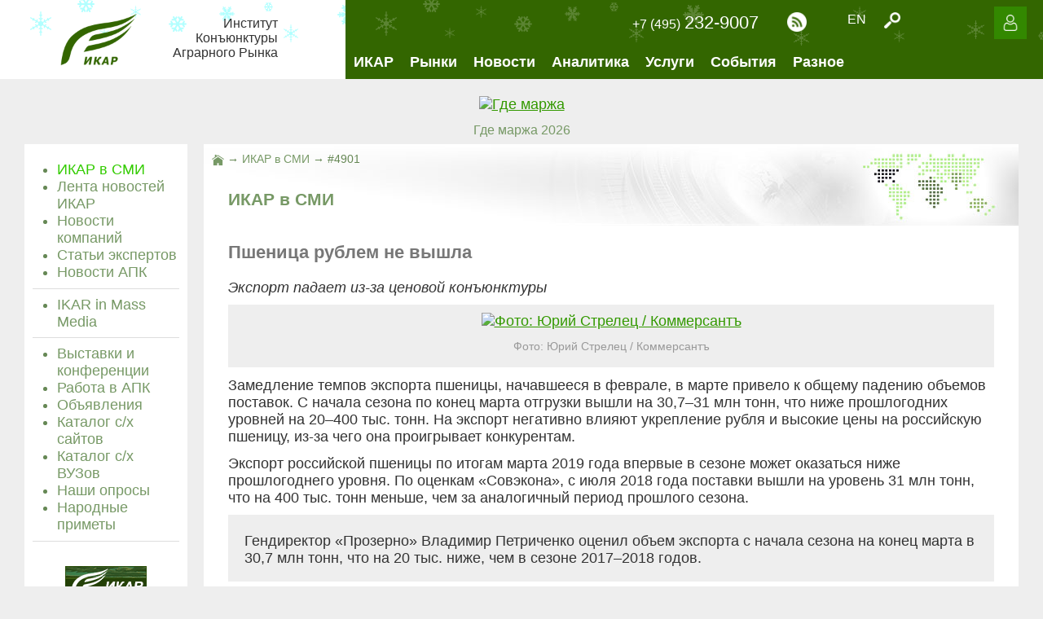

--- FILE ---
content_type: text/html; charset=utf-8
request_url: http://ikar.ru/1/press/4901/
body_size: 12952
content:

<!DOCTYPE HTML PUBLIC "-//W3C//DTD XHTML 1.0 Transitional//EN">

<HTML>
<HEAD>
<TITLE>Пшеница рублем не вышла - ИКАР в СМИ | IKAR.ru</TITLE>
<META HTTP-EQUIV="Content-type" CONTENT="text/php; charset=utf-8">
<META NAME="Description" CONTENT="Пшеница рублем не вышла - ИКАР в СМИ | ИКАР. Цены, обзоры, прогнозы, исследования рынков: зерна, муки, крупы, сахара, подсолнечника, мяса, птицы, молока, картофеля, земли">
<META NAME="Keywords" CONTENT="Аграрный рынок зерно пшеница ячмень рожь кукуруза рис гречиха горох просо сорго свёкла сахар рафинад патока меласса дрожжи жом крахмал подсолнечник соя рапс лён рыжик картофель мясо птица сырое молоко масло сельское хозяйство пищевая промышленность продовольствие где маржа">
<meta name="viewport" content="width=device-width">

<meta property="og:locale" content="ru_RU">
<meta property="og:title" content="Пшеница рублем не вышла">
<meta property="og:site_name" content="Институт Конъюнктуры Аграрного Рынка">
<meta property="og:type" content="article">
<meta property="og:description" content='Экспорт падает из-за ценовой конъюнктуры<br /><br />Фото: Юрий Стрелец / Коммерсантъ<br /><br />Замедление темпов экспорта пшеницы, начавшееся в феврале, в марте привело к общему падению объемов поставок. С начала сезона по конец марта отгрузки вышли на 30,7–31 млн тонн, что ниже прошлогодних уровней на 20–400 тыс. тонн. На экспорт негативно влияют укрепление рубля и высокие цены на российскую пшеницу, из-за чего она проигрывает конкурентам.<br /><br />Экспорт российской пшеницы по итогам марта ...'>
<meta property="og:url" content="http://ikar.ru/1/press/4901">
		<meta property="og:image" content="http://ikar.ru/upload/images/201904/61f41c1284ed795b76614c5a979a4fd5.jpg">
	<meta property="fb:app_id" content="498847283506577">

<link rel="shortcut icon" href="/1/favicon.ico" type="image/x-icon">
<!-- <link href="https://fonts.googleapis.com/css?family=PT+Sans:400,400i,700,700i|PT+Serif:400,400i,700,700i" rel="stylesheet">
<link href="https://fonts.googleapis.com/css?family=Marmelad:400,400i,700,700i" rel="stylesheet"> -->
<link href="https://fonts.googleapis.com/css?family=Roboto:400,400i,700&amp;subset=cyrillic" rel="stylesheet">
<link rel="stylesheet" href="/1/css/style.css" type="text/css">
<link rel="stylesheet" href="/1/formstyler/formstyler.css" type="text/css">
<!-- <script type="text/javascript" src="/1/js/jquery-1.8.2.js"></script> -->
<script src="https://ajax.googleapis.com/ajax/libs/jquery/3.2.1/jquery.min.js"></script>
<link rel="alternate" type="application/rss+xml" title="RSS" href="/1/rss/all/" />

<script type="text/javascript" src="/1/arcticmodal/jquery.arcticmodal-0.3.min.js"></script>
<link rel="stylesheet" href="/1/arcticmodal/jquery.arcticmodal-0.3.css">
<link rel="stylesheet" href="/1/arcticmodal/themes/simple.css">

<link rel="stylesheet" type="text/css" href="/1/prettyPhoto/prettyPhoto.css">
<script type="text/javascript" src="/1/prettyPhoto/jquery.prettyPhoto.js"></script>


<link rel="stylesheet" href="/1/autocomplete/jquery-ui.css">
<script src="/1/autocomplete/jquery-ui.js"></script>



<script language="JavaScript">
// Создает новое окно для печати документа
function CallPrint(strid, url) {
var prtContent = document.getElementById(strid);
var WinPrint = window.open();
WinPrint.document.write('<STYLE TYPE="text/css">A:link {text-decoration:underline; color:#390;} A:visited {text-decoration:underline; color:#390;}	A:active {text-decoration:none; color:#3c0;} A:hover {text-decoration:none; color:#3c0;} BODY, TD, TEXTAREA, INPUT {font-family: Tahoma, sans-serif; font-size: 9pt; color:#333333;} P {margin: 12px 10px 8px 10px;} H1 {margin: 20px 10px; color:#777; font-size:13pt;}  H2 {margin: 20px 10px; color:#777; font-size:12pt;} .small {font-size:8pt;} .big {font-size:11pt;}</STYLE>');
WinPrint.document.write('<table width=100% border=0><tr><td><img src="/1/img/logo.png" width=150 height=120 hspace=10 vspace=10 title="ИКАР"></td><td><p><a href='+url+'><font color=#ddd>'+url+'</font></a></p></td></tr></table>');
WinPrint.document.write(prtContent.innerHTML);
WinPrint.document.close();
WinPrint.focus();
WinPrint.print();
WinPrint.close();
}
</script>

</HEAD>
	<BODY>
<center>


<TABLE border=0 cellpadding=0 cellspacing=0 width="100%" name="top" style="width:100%; min-width:660px;">
	<TR valign=top>
		<TD bgcolor="#fff" style="background-color:#fff;">
		
<TABLE border=0 cellpadding=0 cellspacing=0 width="100%" bgcolor="#fff" style="width:100%; background: url(/1/img/bg_winter1.png) repeat-x #fff;">
	<TR valign=middle>
		<TD align=right>
	<a href="/1/"><img src="/1/img/logo.png" width=100 height=80 border=0 alt="IKAR.ru - на главную" title="IKAR.ru - на главную" hspace=20></a>
		</TD>
		<TD align=left>
<div style="padding:20px; text-align:right; display:inline-block;" class=small id="media-p">
Институт<br>Конъюнктуры<br>Аграрного Рынка
</div>
		</TD>
	</TR>
</TABLE>
		
		</TD>
		<TD bgcolor="#360" style="background-color:#360;">
		
<TABLE border=0 cellpadding=0 cellspacing=0 width="100%" bgcolor="#360" style="width:100%; background: url(/1/img/bg_winter.png) repeat-x #360;">
	<TR>
		<TD align=center>
<div id="header-small">
<a id="menu-icon" href="/"><img src="/1/img/icon_menu_0.png" width=40 height=40 border=0 alt="Меню" title="Меню" onMouseOver="this.src='/1/img/icon_menu_1.png'" onMouseOut="this.src='/1/img/icon_menu_0.png'" hspace=20 vspace=20 onClick="return false"></a>
</div>
<div id="header-small" style="float:right; height:34px; margin: 25px 1px 0 20px;" class=small>
<a href="/1/en/" class=white title="Language: english" style="padding:10px;">EN</a>
</div>
<div id="header-small" style="float:right; padding:15px;">
<a href="/1/rss/"><img src="/1/img/icon_rss_0.png" width=24 height=24 border=0 alt="RSS" title="RSS" onMouseOver="this.src='/1/img/icon_rss_1.png'" onMouseOut="this.src='/1/img/icon_rss_0.png'" hspace=5 vspace=10></a>
</div>
		</TD>
		<TD align=right>
<div id="header-big">
<div style="float:right; height:44px; margin: 5px 10px 0 1px;">
<a id="srch" href="/1/"><img src="/1/img/icon_search_0.png" width=20 height=20 border=0 alt="Поиск" title="Поиск" onMouseOver="this.src='/1/img/icon_search_1.png'" onMouseOut="this.src='/1/img/icon_search_0.png'" onClick="return false" style="padding:10px;"></a>
</div>
<script>
$(document).ready(function(){
	$("#srch").click(function(){
		if ($("#search_div").css("display") == "none"){
			$("#search_div").slideDown(500);
		} else {
			$("#search_div").slideUp(500);
		}
	});
	$("#clse").click(function(){
		$("#search_div").slideUp(500);
	});
});
</script>

<div style="float:right; height:34px; margin: 15px 1px 0 20px;" class=small>
<a href="/1/en/" class=white title="Language: english" style="padding:10px;">EN</a>
</div>

<div style="float:right; padding:15px;">
<!-- <a href="https://www.facebook.com/groups/ikar.ru/"><img src="/1/img/icon_facebook_0.png" width=24 height=24 border=0 alt="Facebook" title="Facebook" onMouseOver="this.src='/1/img/icon_facebook_1.png'" onMouseOut="this.src='/1/img/icon_facebook_0.png'" hspace=5></a>
<a href="https://vk.com"><img src="/1/img/icon_vk_0.png" width=24 height=24 border=0 alt="Vkontakte" title="Vkontakte" onMouseOver="this.src='/1/img/icon_vk_1.png'" onMouseOut="this.src='/1/img/icon_vk_0.png'" hspace=5></a>
<a href="https://twitter.com"><img src="/1/img/icon_twitter_0.png" width=24 height=24 border=0 alt="Twitter" title="Twitter" onMouseOver="this.src='/1/img/icon_twitter_1.png'" onMouseOut="this.src='/1/img/icon_twitter_0.png'" hspace=5></a>
<a href="https://t.me"><img src="/1/img/icon_telegram_0.png" width=24 height=24 border=0 alt="Telegram" title="Telegram" onMouseOver="this.src='/1/img/icon_telegram_1.png'" onMouseOut="this.src='/1/img/icon_telegram_0.png'" hspace=5></a> -->
<a href="/1/rss/"><img src="/1/img/icon_rss_0.png" width=24 height=24 border=0 alt="RSS" title="RSS" onMouseOver="this.src='/1/img/icon_rss_1.png'" onMouseOut="this.src='/1/img/icon_rss_0.png'" hspace=5></a>
</div>

<div style="float:right; padding:15px; color:#fff;"><a href="/1/institute/feedback/" class=white title="Контактная информация"><span class=small>+7 (495)</span> <span class=sbig>232-9007</span></a></div>
</div>
		</TD>
		<TD align=right>
		

<script>
var timeout_u;
$(function(){
	$('#enter').mouseenter(function(){
		$('#sub_u').stop(false, true).hide();
		window.clearTimeout(timeout_u);
		var submenu = $(this).parent().next();
		submenu.stop().slideDown(100);
		submenu.mouseleave(function(){
			//$(this).slideUp(200);
			$(this).hide();
		});
		submenu.mouseenter(function(){
			window.clearTimeout(timeout_u);
		});
	});
	$('#enter').mouseleave(function(){
		//timeout_u = window.setTimeout(function() {$('#sub_u').stop(false, true).slideUp(200);}, 100);  // slide up
		timeout_u = window.setTimeout(function() {$('#sub_u').stop(false, true).hide();}, 100);  // just hide
	});
});
</script>
<div style="display:inline-block; background-color:#380; margin: 0 20px;">
<a id="enter" href="/1/login/"><img src="/1/img/icon_nouser_0.png" width=20 height=20 border=0 alt="Вход/регистрация" title="Вход/регистрация" onMouseOver="this.src='/1/img/icon_nouser_1.png'" onMouseOut="this.src='/1/img/icon_nouser_0.png'" onclick="$('#enterModal').arcticmodal(); return false;" style="padding:10px;"></a>
</div>
<div id="sub_u" style="display:none; position:absolute; z-index:1000; background-color:#380; width:200px; right:20px;">
	<div style="text-align:left;" class=small><a href="/1/login/" class=white style="display:block; padding:10px; text-decoration:none;" onMouseOver="this.style.backgroundColor='#370';" onMouseOut="this.style.backgroundColor='#380';" onclick="$('#enterModal').arcticmodal(); return false;">Вход</a></div>
	<div style="text-align:left;" class=small><a href="/1/registration/" class=white style="display:block; padding:10px; text-decoration:none;" onMouseOver="this.style.backgroundColor='#370';" onMouseOut="this.style.backgroundColor='#380';">Регистрация</a></div>
</div>


<div style="display: none;">
<div class="box-modal" id="enterModal" style="width:400px;">
<div class="box-modal_close arcticmodal-close"><img src="/1/img/icon_close.png" width=16 height=16 hspace=10 vspace=10 border=0 alt="Закрыть" title="Закрыть"></div>
<form name="auth" action="/1/login/" method=post style="margin:0px; padding:0px;">
<input type=hidden name="ref" value="">
<input type="Hidden" name="Auth" value="yes">
<TABLE border=0 cellpadding=0 cellspacing=5 width="100%">
	<TR align=left>
		<TD nowrap class=small>Электронная почта:</TD>
		<TD><input type="Text" name="Mail" value="" maxlength="64" size="10" style="width:180px;" required></TD>
	</TR>
	<TR align=left>
		<TD class=small>Пароль:</TD>
		<TD><input type="Password" name="Password" value="" maxlength="64" size="10" style="width:180px;" required></TD>
	</TR>
	<TR>
		<TD colspan=2 class=small nowrap><input type=checkbox name="Rem" id="chk"><label for="chk"><span></span>запомнить меня на этом компьютере</label><br><br></TD>
	</TR>
	<TR>
		<TD align=center colspan=2 class=submit>
<input type="Submit" name="Enter" value="Ввод" style="width:150px;">
		</TD>
	</TR>
	<TR>
		<TD colspan=2 class=small align=center><br><a href="/1/forgot/">Забыли пароль?</a> | <a href="/1/registration/">Зарегистрироваться</a></TD>
	</TR>
</TABLE>
</form>
</div>
</div>


		</TD>
	</TR>
	<TR>
		<TD align=left bgcolor="#360" style="background-color:#360;" colspan=3>
		
<div id="header-big">

<script>
var timeout1;
$(function(){
	$('#sub1').mouseenter(function(){
		$('#sub1_1').stop(false, true).hide();
		window.clearTimeout(timeout1);
		var submenu = $(this).parent().next();
		submenu.stop().slideDown(100);
		submenu.mouseleave(function(){
			//$(this).slideUp(200);
			$(this).hide();
		});
		submenu.mouseenter(function(){
			window.clearTimeout(timeout1);
		});
	});
	$('#sub1').mouseleave(function(){
		//timeout1 = window.setTimeout(function() {$('#sub1_1').stop(false, true).slideUp(200);}, 100);  // slide up
		timeout1 = window.setTimeout(function() {$('#sub1_1').stop(false, true).hide();}, 100);  // just hide
	});
});
</script>
<div style="float:left;">
	<div style="text-align:center;"><a id="sub1" href="/1/institute/" class=white style="display:block; padding:10px;" onMouseOver="this.style.backgroundColor='#380';" onMouseOut="this.style.backgroundColor='#360';"><b>ИКАР</b></a></div>
	<div id="sub1_1" style="display:none; position:absolute; z-index:1000; background-color:#380; width:200px;" onMouseOver="document.getElementById('sub1').style.backgroundColor='#380';" onMouseOut="document.getElementById('sub1').style.backgroundColor='#360';">
		<div style="text-align:left;" class=small><a href="/1/institute/customers/" class=white style="display:block; padding:10px; text-decoration:none;" onMouseOver="this.style.backgroundColor='#370';" onMouseOut="this.style.backgroundColor='#380';">Наши клиенты</a></div>
		<div style="text-align:left;" class=small><a href="/1/institute/" class=white style="display:block; padding:10px; text-decoration:none;" onMouseOver="this.style.backgroundColor='#370';" onMouseOut="this.style.backgroundColor='#380';">О компании</a></div>
		<div style="text-align:left;" class=small><a href="/1/institute/news/" class=white style="display:block; padding:10px; text-decoration:none;" onMouseOver="this.style.backgroundColor='#370';" onMouseOut="this.style.backgroundColor='#380';">Новости ИКАР</a></div>
		<div style="text-align:left;" class=small><a href="/1/institute/services/" class=white style="display:block; padding:10px; text-decoration:none;" onMouseOver="this.style.backgroundColor='#370';" onMouseOut="this.style.backgroundColor='#380';">Услуги</a></div>
		<div style="text-align:left;" class=small><a href="/1/institute/feedback/" class=white style="display:block; padding:10px; text-decoration:none;" onMouseOver="this.style.backgroundColor='#370';" onMouseOut="this.style.backgroundColor='#380';">Контакты</a></div>
	</div>
</div>

<script>
var timeout2;
$(function(){
	$('#sub2').mouseenter(function(){
		$('#sub2_1').stop(false, true).hide();
		window.clearTimeout(timeout2);
		var submenu = $(this).parent().next();
		submenu.stop().slideDown(100);
		submenu.mouseleave(function(){
			//$(this).slideUp(200);
			$(this).hide();
		});
		submenu.mouseenter(function(){
			window.clearTimeout(timeout2);
		});
	});
	$('#sub2').mouseleave(function(){
		//timeout2 = window.setTimeout(function() {$('#sub2_1').stop(false, true).slideUp(200);}, 100);  // slide up
		timeout2 = window.setTimeout(function() {$('#sub2_1').stop(false, true).hide();}, 100);  // just hide
	});
});
</script>
<div style="float:left;">
	<div style="text-align:center;"><a id="sub2" href="/1/markets/" class=white style="display:block; padding:10px;" onMouseOver="this.style.backgroundColor='#380';" onMouseOut="this.style.backgroundColor='#360';"><b>Рынки</b></a></div>
	<div id="sub2_1" style="display:none; position:absolute; z-index:1000; background-color:#380; width:200px;" onMouseOver="document.getElementById('sub2').style.backgroundColor='#380';" onMouseOut="document.getElementById('sub2').style.backgroundColor='#360';">
		<div style="text-align:left;" class=small><a href="/1/markets/grain/" class=white style="display:block; padding:10px; text-decoration:none;" onMouseOver="this.style.backgroundColor='#370';" onMouseOut="this.style.backgroundColor='#380';">Зерно</a></div>
		<div style="text-align:left;" class=small><a href="/1/markets/flour/" class=white style="display:block; padding:10px; text-decoration:none;" onMouseOver="this.style.backgroundColor='#370';" onMouseOut="this.style.backgroundColor='#380';">Мука</a></div>
		<div style="text-align:left;" class=small><a href="/1/markets/cereal/" class=white style="display:block; padding:10px; text-decoration:none;" onMouseOver="this.style.backgroundColor='#370';" onMouseOut="this.style.backgroundColor='#380';">Крупа</a></div>
		<div style="text-align:left;" class=small><a href="/1/markets/sugar/" class=white style="display:block; padding:10px; text-decoration:none;" onMouseOver="this.style.backgroundColor='#370';" onMouseOut="this.style.backgroundColor='#380';">Сахар</a></div>
		<div style="text-align:left;" class=small><a href="/1/markets/oilseeds/" class=white style="display:block; padding:10px; text-decoration:none;" onMouseOver="this.style.backgroundColor='#370';" onMouseOut="this.style.backgroundColor='#380';">Масличные</a></div>
		<div style="text-align:left;" class=small><a href="/1/markets/fodder/" class=white style="display:block; padding:10px; text-decoration:none;" onMouseOver="this.style.backgroundColor='#370';" onMouseOut="this.style.backgroundColor='#380';">Корма</a></div>
		<div style="text-align:left;" class=small><a href="/1/markets/poultry/" class=white style="display:block; padding:10px; text-decoration:none;" onMouseOver="this.style.backgroundColor='#370';" onMouseOut="this.style.backgroundColor='#380';">Птица</a></div>
		<div style="text-align:left;" class=small><a href="/1/markets/meat/" class=white style="display:block; padding:10px; text-decoration:none;" onMouseOver="this.style.backgroundColor='#370';" onMouseOut="this.style.backgroundColor='#380';">Мясо</a></div>
		<div style="text-align:left;" class=small><a href="/1/markets/dairy/" class=white style="display:block; padding:10px; text-decoration:none;" onMouseOver="this.style.backgroundColor='#370';" onMouseOut="this.style.backgroundColor='#380';">Молоко</a></div>
		<div style="text-align:left;" class=small><a href="/1/markets/veg/" class=white style="display:block; padding:10px; text-decoration:none;" onMouseOver="this.style.backgroundColor='#370';" onMouseOut="this.style.backgroundColor='#380';">Овощи</a></div>
	</div>
</div>

<script>
var timeout3;
$(function(){
	$('#sub3').mouseenter(function(){
		$('#sub3_1').stop(false, true).hide();
		window.clearTimeout(timeout3);
		var submenu = $(this).parent().next();
		submenu.stop().slideDown(100);
		submenu.mouseleave(function(){
			//$(this).slideUp(200);
			$(this).hide();
		});
		submenu.mouseenter(function(){
			window.clearTimeout(timeout3);
		});
	});
	$('#sub3').mouseleave(function(){
		//timeout3 = window.setTimeout(function() {$('#sub3_1').stop(false, true).slideUp(200);}, 100);  // slide up
		timeout3 = window.setTimeout(function() {$('#sub3_1').stop(false, true).hide();}, 100);  // just hide
	});
});
</script>
<div style="float:left;">
	<div style="text-align:center;"><a id="sub3" href="/1/press/" class=white style="display:block; padding:10px; color:#fff;" onMouseOver="this.style.backgroundColor='#380';" onMouseOut="this.style.backgroundColor='#360';"><b>Новости</b></a></div>
	<div id="sub3_1" style="display:none; position:absolute; z-index:1000; background-color:#380; width:200px;" onMouseOver="document.getElementById('sub3').style.backgroundColor='#380';" onMouseOut="document.getElementById('sub3').style.backgroundColor='#360';">
		<div style="text-align:left;" class=small><a href="/1/press/" class=white style="display:block; padding:10px; text-decoration:none; color:#6f3;" onMouseOver="this.style.backgroundColor='#370';" onMouseOut="this.style.backgroundColor='#380';">ИКАР в СМИ</a></div>
		<div style="text-align:left;" class=small><a href="/1/lenta/" class=white style="display:block; padding:10px; text-decoration:none;" onMouseOver="this.style.backgroundColor='#370';" onMouseOut="this.style.backgroundColor='#380';">Лента новостей ИКАР</a></div>
		<div style="text-align:left;" class=small><a href="/1/companynews/" class=white style="display:block; padding:10px; text-decoration:none;" onMouseOver="this.style.backgroundColor='#370';" onMouseOut="this.style.backgroundColor='#380';">Новости компаний</a></div>
		<div style="text-align:left;" class=small><a href="/1/articles/" class=white style="display:block; padding:10px; text-decoration:none;" onMouseOver="this.style.backgroundColor='#370';" onMouseOut="this.style.backgroundColor='#380';">Статьи экспертов</a></div>
		<div style="text-align:left;" class=small><a href="/1/agronews/" class=white style="display:block; padding:10px; text-decoration:none;" onMouseOver="this.style.backgroundColor='#370';" onMouseOut="this.style.backgroundColor='#380';">Новости АПК</a></div>
	</div>
</div>

<script>
var timeout4;
$(function(){
	$('#sub4').mouseenter(function(){
		$('#sub4_1').stop(false, true).hide();
		window.clearTimeout(timeout4);
		var submenu = $(this).parent().next();
		submenu.stop().slideDown(100);
		submenu.mouseleave(function(){
			//$(this).slideUp(200);
			$(this).hide();
		});
		submenu.mouseenter(function(){
			window.clearTimeout(timeout4);
		});
	});
	$('#sub4').mouseleave(function(){
		//timeout4 = window.setTimeout(function() {$('#sub4_1').stop(false, true).slideUp(200);}, 100);  // slide up
		timeout4 = window.setTimeout(function() {$('#sub4_1').stop(false, true).hide();}, 100);  // just hide
	});
});
</script>
<div style="float:left;">
	<div style="text-align:center;"><a id="sub4" href="/1/analytics/" class=white style="display:block; padding:10px;" onMouseOver="this.style.backgroundColor='#380';" onMouseOut="this.style.backgroundColor='#360';"><b>Аналитика</b></a></div>
	<div id="sub4_1" style="display:none; position:absolute; z-index:1000; background-color:#380; width:200px;" onMouseOver="document.getElementById('sub4').style.backgroundColor='#380';" onMouseOut="document.getElementById('sub4').style.backgroundColor='#360';">
		<div style="text-align:left;" class=small><a href="/1/analytics/" class=white style="display:block; padding:10px; text-decoration:none;" onMouseOver="this.style.backgroundColor='#370';" onMouseOut="this.style.backgroundColor='#380';">Обзор рынков</a></div>
		<div style="text-align:left;" class=small><a href="/1/analytics/research/" class=white style="display:block; padding:10px; text-decoration:none;" onMouseOver="this.style.backgroundColor='#370';" onMouseOut="this.style.backgroundColor='#380';">Исследования</a></div>
		<div style="text-align:left;" class=small><a href="/1/analytics/prices/" class=white style="display:block; padding:10px; text-decoration:none;" onMouseOver="this.style.backgroundColor='#370';" onMouseOut="this.style.backgroundColor='#380';">Рыночные цены</a></div>
		<div style="text-align:left;" class=small><a href="/1/analytics/graph/" class=white style="display:block; padding:10px; text-decoration:none;" onMouseOver="this.style.backgroundColor='#370';" onMouseOut="this.style.backgroundColor='#380';">Графические материалы</a></div>
	</div>
</div>

<script>
var timeout5;
$(function(){
	$('#sub5').mouseenter(function(){
		$('#sub5_1').stop(false, true).hide();
		window.clearTimeout(timeout5);
		var submenu = $(this).parent().next();
		submenu.stop().slideDown(100);
		submenu.mouseleave(function(){
			//$(this).slideUp(200);
			$(this).hide();
		});
		submenu.mouseenter(function(){
			window.clearTimeout(timeout5);
		});
	});
	$('#sub5').mouseleave(function(){
		//timeout5 = window.setTimeout(function() {$('#sub5_1').stop(false, true).slideUp(200);}, 100);  // slide up
		timeout5 = window.setTimeout(function() {$('#sub5_1').stop(false, true).hide();}, 100);  // just hide
	});
});
</script>
<div style="float:left;">
	<div style="text-align:center;"><a id="sub5" href="/1/services/" class=white style="display:block; padding:10px;" onMouseOver="this.style.backgroundColor='#380';" onMouseOut="this.style.backgroundColor='#360';"><b>Услуги</b></a></div>
	<div id="sub5_1" style="display:none; position:absolute; z-index:1000; background-color:#380; width:200px;" onMouseOver="document.getElementById('sub5').style.backgroundColor='#380';" onMouseOut="document.getElementById('sub5').style.backgroundColor='#360';">
		<div style="text-align:left;" class=small><a href="/1/services/periodicals/" class=white style="display:block; padding:10px; text-decoration:none;" onMouseOver="this.style.backgroundColor='#370';" onMouseOut="this.style.backgroundColor='#380';">Периодические продукты</a></div>
		<div style="text-align:left;" class=small><a href="/1/services/database/" class=white style="display:block; padding:10px; text-decoration:none;" onMouseOver="this.style.backgroundColor='#370';" onMouseOut="this.style.backgroundColor='#380';">Базы данных</a></div>
		<div style="text-align:left;" class=small><a href="/1/services/research/" class=white style="display:block; padding:10px; text-decoration:none;" onMouseOver="this.style.backgroundColor='#370';" onMouseOut="this.style.backgroundColor='#380';">Заказные исследования</a></div>
		<!-- <div style="text-align:left;" class=small><a href="/1/services/isco/" class=white style="display:block; padding:10px; text-decoration:none;" onMouseOver="this.style.backgroundColor='#370';" onMouseOut="this.style.backgroundColor='#380';">ISCO под эгидой ИКАР</a></div> -->
		<div style="text-align:left;" class=small><a href="/1/services/pay/" class=white style="display:block; padding:10px; text-decoration:none;" onMouseOver="this.style.backgroundColor='#370';" onMouseOut="this.style.backgroundColor='#380';">Способы оплаты</a></div>
		<div style="text-align:left;" class=small><a href="/1/services/adv/" class=white style="display:block; padding:10px; text-decoration:none;" onMouseOver="this.style.backgroundColor='#370';" onMouseOut="this.style.backgroundColor='#380';">Реклама на сайте</a></div>
	</div>
</div>

<script>
var timeout7;
$(function(){
	$('#sub7').mouseenter(function(){
		$('#sub7_1').stop(false, true).hide();
		window.clearTimeout(timeout7);
		var submenu = $(this).parent().next();
		submenu.stop().slideDown(100);
		submenu.mouseleave(function(){
			//$(this).slideUp(200);
			$(this).hide();
		});
		submenu.mouseenter(function(){
			window.clearTimeout(timeout7);
		});
	});
	$('#sub7').mouseleave(function(){
		//timeout7 = window.setTimeout(function() {$('#sub7_1').stop(false, true).slideUp(200);}, 100);  // slide up
		timeout7 = window.setTimeout(function() {$('#sub7_1').stop(false, true).hide();}, 100);  // just hide
	});
});
</script>
<div style="float:left;">
	<div style="text-align:center;"><a id="sub7" href="/1/info/events/" class=white style="display:block; padding:10px;" onMouseOver="this.style.backgroundColor='#380';" onMouseOut="this.style.backgroundColor='#360';"><b>События</b></a></div>
	<div id="sub7_1" style="display:none; position:absolute; z-index:1000; background-color:#380; width:200px;" onMouseOver="document.getElementById('sub7').style.backgroundColor='#380';" onMouseOut="document.getElementById('sub7').style.backgroundColor='#360';">
		<div style="text-align:left;" class=small><a href="/gdemarzha/" class=white style="display:block; padding:10px; text-decoration:none;" onMouseOver="this.style.backgroundColor='#370';" onMouseOut="this.style.backgroundColor='#380';">Где маржа</a></div>
		<!--<div style="text-align:left;" class=small><a href="/conference/" class=white style="display:block; padding:10px; text-decoration:none;" onMouseOver="this.style.backgroundColor='#370';" onMouseOut="this.style.backgroundColor='#380';">Причерноморское зерно и масличные</a></div>-->
		<div style="text-align:left;" class=small><a href="/1/info/events/" class=white style="display:block; padding:10px; text-decoration:none;" onMouseOver="this.style.backgroundColor='#370';" onMouseOut="this.style.backgroundColor='#380';">Все события</a></div>
	</div>
</div>

<script>
var timeout6;
$(function(){
	$('#sub6').mouseenter(function(){
		$('#sub6_1').stop(false, true).hide();
		window.clearTimeout(timeout6);
		var submenu = $(this).parent().next();
		submenu.stop().slideDown(100);
		submenu.mouseleave(function(){
			//$(this).slideUp(200);
			$(this).hide();
		});
		submenu.mouseenter(function(){
			window.clearTimeout(timeout6);
		});
	});
	$('#sub6').mouseleave(function(){
		//timeout6 = window.setTimeout(function() {$('#sub6_1').stop(false, true).slideUp(200);}, 100);  // slide up
		timeout6 = window.setTimeout(function() {$('#sub6_1').stop(false, true).hide();}, 100);  // just hide
	});
});
</script>
<div style="float:left;">
	<div style="text-align:center;"><a id="sub6" href="/1/info/" class=white style="display:block; padding:10px;" onMouseOver="this.style.backgroundColor='#380';" onMouseOut="this.style.backgroundColor='#360';"><b>Разное</b></a></div>
	<div id="sub6_1" style="display:none; position:absolute; z-index:1000; background-color:#380; width:200px;" onMouseOver="document.getElementById('sub6').style.backgroundColor='#380';" onMouseOut="document.getElementById('sub6').style.backgroundColor='#360';">
		<div style="text-align:left;" class=small><a href="/1/info/events/" class=white style="display:block; padding:10px; text-decoration:none;" onMouseOver="this.style.backgroundColor='#370';" onMouseOut="this.style.backgroundColor='#380';">Выставки и конференции</a></div>
		<div style="text-align:left;" class=small><a href="/1/info/job/" class=white style="display:block; padding:10px; text-decoration:none;" onMouseOver="this.style.backgroundColor='#370';" onMouseOut="this.style.backgroundColor='#380';">Работа в АПК</a></div>
		<div style="text-align:left;" class=small><a href="/1/info/adverts/" class=white style="display:block; padding:10px; text-decoration:none;" onMouseOver="this.style.backgroundColor='#370';" onMouseOut="this.style.backgroundColor='#380';">Объявления</a></div>
		<div style="text-align:left;" class=small><a href="/1/info/links/" class=white style="display:block; padding:10px; text-decoration:none;" onMouseOver="this.style.backgroundColor='#370';" onMouseOut="this.style.backgroundColor='#380';">Каталог с/х сайтов</a></div>
		<div style="text-align:left;" class=small><a href="/1/info/colleges/" class=white style="display:block; padding:10px; text-decoration:none;" onMouseOver="this.style.backgroundColor='#370';" onMouseOut="this.style.backgroundColor='#380';">Каталог с/х ВУЗов</a></div>
		<div style="text-align:left;" class=small><a href="/1/info/polls/" class=white style="display:block; padding:10px; text-decoration:none;" onMouseOver="this.style.backgroundColor='#370';" onMouseOut="this.style.backgroundColor='#380';">Наши опросы</a></div>
		<div style="text-align:left;" class=small><a href="/1/info/sayings/" class=white style="display:block; padding:10px; text-decoration:none;" onMouseOver="this.style.backgroundColor='#370';" onMouseOut="this.style.backgroundColor='#380';">Народные приметы</a></div>
	</div>
</div>

</div>

		</TD>
	</TR>
</TABLE>
		
		</TD>
	</TR>
</TABLE>

<script>
$(document).ready(function(){
	$("#menu-icon").click(function(){
		if ($("#menu-div").css("display") == "none"){
			$("#menu-div").slideDown(500);
		} else {
			$("#menu-div").slideUp(500);
		}
	});
	$("#menu-close").click(function(){
		$("#menu-div").slideUp(500);
	});
});
</script>
<div id="menu-div" style="display:none; position:absolute; z-index:1000; background-color:#380; width:100%; max-width:1200px; min-width:660px;">
	<div style="float:right;"><a id="menu-close" href="/"><img src="/1/img/icon_close_0.png" width=24 height=24 hspace=10 vspace=10 border=0 alt="Закрыть" title="Закрыть" onClick="return false"></a></div>
	
	
	
	
	
	
<script>
$( function() {
	$( "#searchtags_mob" ).autocomplete({
		minLength: 2,
		delay: 200,
		//autoFocus: true,
		select: searchSubmit_mob,
		//highlight: true,
		source: "/1/include/ajax_search.php"

	});
	
	$.ui.autocomplete.prototype._renderItem = function (ul, item) {
		item.label = item.label.replace(new RegExp("(?![^&;]+;)(?!<[^<>]*)(" + $.ui.autocomplete.escapeRegex(this.term) + ")(?![^<>]*>)(?![^&;]+;)", "gi"), "<strong><font color=red>$1</font></strong>");
		return $("<li></li>")
		.data("item.autocomplete", item)
		.append("<div>" + item.label + "</div>")
		.appendTo(ul);
	};
	
	function searchSubmit_mob(event, ui) {
		document.getElementById("searchtags_mob").value = ui.item.label;
		document.forms["frmsearch_mob"].submit();
    }
});

function svalidate_mob() {
	var txt = document.frmsearch_mob.text.value;
	if (txt=="") {
		alert("Вы забыли ввести слова для поиска!");
		document.frmsearch_mob.text.focus();
		return false;
	} else if (txt > 0) {
		return true;
	} else if (txt.length < 2) {
		alert("Необходимо ввести более одного символа!");
		document.frmsearch_mob.text.focus();
		return false;
	} else {
		return true;
	}
}
</script>
<form name="frmsearch_mob" action="/1/search/" method="get" onSubmit="return svalidate_mob();">
<TABLE border=0 cellpadding=7 cellspacing=7 width="100%">
	<TR>
		<TD align=left><input type=text id="searchtags_mob" name="text" maxlength=64 placeholder="Поиск" value="" size=30 style="width:90%;" maxlength=128 required><input src="/1/img/icon_search.png" name="srch" type="image" title="Поиск" style="vertical-align:middle; width:24px; height:24px; border:0; background:none; box-shadow:none; margin-left:-40px;"></TD>
	</TR>
</TABLE>
</form>
	
	
	
	
	
	
	
	
	
	
	
	<div style="float:left; padding:10px;">
	<p id="media-h" align=left><a href="/1/institute/" class=white><b>ИКАР</b></a></p>
	<p id="media-h" align=left><a href="/1/institute/customers/" class=white>Наши&nbsp;клиенты</a><br>
	<a href="/1/institute/" class=white>О&nbsp;компании</a><br>
	<a href="/1/institute/news/" class=white>Новости ИКАР</a><br>
	<a href="/1/institute/services/" class=white>Услуги</a><br>
	<a href="/1/institute/feedback/" class=white>Контакты</a><br></p>
	</div>
	<div style="float:left; padding:5px; margin:5px; background-color:#491;">
	<p id="media-h" align=left><a href="/1/markets/" class=white><b>Рынки</b></a></p>
	<div style="margin:10px;">
	<TABLE cellpadding=0 cellspacing=0 border=0><TR align=left><TD id="media-h">
	<a href="/1/markets/grain/" class=white>Зерно</a><br>
	<a href="/1/markets/flour/" class=white>Мука</a><br>
	<a href="/1/markets/cereal/" class=white>Крупа</a><br>
	<a href="/1/markets/sugar/" class=white>Сахар</a><br>
	<a href="/1/markets/oilseeds/" class=white>Масличные</a><br>
	</TD><TD>&nbsp; &nbsp;</TD><TD id="media-h">
	<a href="/1/markets/fodder/" class=white>Корма</a><br>
	<a href="/1/markets/poultry/" class=white>Птица</a><br>
	<a href="/1/markets/meat/" class=white>Мясо</a><br>
	<a href="/1/markets/dairy/" class=white>Молоко</a><br>
	<a href="/1/markets/veg/" class=white>Овощи</a><br>
	</TD></TR></TABLE>
	</div>
	</div>
	<div style="float:left; padding:10px;">
	<p id="media-h" align=left><a href="/1/press/" class=white><b>Новости</b></a></p>
	<p id="media-h" align=left><a href="/1/press/" class=white>ИКАР в СМИ</a><br>
	<a href="/1/lenta/" class=white>Лента новостей ИКАР</a><br>
	<a href="/1/companynews/" class=white>Новости компаний</a><br>
	<a href="/1/articles/" class=white>Статьи экспертов</a><br>
	<a href="/1/agronews/" class=white>Новости АПК</a><br></p>
	</div>
	<br clear=all>
	<div style="float:left; padding:10px;">
	<p id="media-h" align=left><a href="/1/analytics/" class=white><b>Аналитика</b></a></p>
	<p id="media-h" align=left><a href="/1/analytics/" class=white>Обзор рынков</a><br>
	<a href="/1/analytics/research/" class=white>Исследования</a><br>
	<a href="/1/analytics/prices/" class=white>Рыночные цены</a><br>
	<a href="/1/analytics/graph/" class=white>Графические материалы</a><br></p>
	</div>
	<div style="float:left; padding:10px;">
	<p id="media-h" align=left><a href="/1/services/" class=white><b>Услуги</b></a></p>
	<p id="media-h" align=left><a href="/1/services/periodicals/" class=white>Периодические продукты</a><br>
	<a href="/1/services/database/" class=white>Базы данных</a><br>
	<a href="/1/services/research/" class=white>Заказные исследования</a><br>
	<!-- <a href="/1/services/isco/" class=white>ISCO под эгидой ИКАР</a><br> -->
	<a href="/1/services/pay/" class=white>Способы оплаты</a><br>
	<a href="/1/services/adv/" class=white>Реклама на сайте</a><br></p>
	</div>
	<div style="float:left; padding:10px;">
	<p id="media-h" align=left><a href="/1/info/" class=white><b>Информационные материалы</b></a></p>
	<p id="media-h" align=left><a href="/1/info/events/" class=white>Выставки и конференции</a><br>
	<a href="/1/info/job/" class=white>Работа в АПК</a><br>
	<a href="/1/info/adverts/" class=white>Объявления</a><br>
	<a href="/1/info/links/" class=white>Каталог с/х сайтов</a><br>
	<a href="/1/info/colleges/" class=white>Каталог с/х ВУЗов</a><br>
	<a href="/1/info/polls/" class=white>Наши опросы</a><br>
	<a href="/1/info/sayings/" class=white>Народные приметы</a><br></p>
	</div>
</div>


<script>
$( function() {
	$( "#searchtags" ).autocomplete({
		minLength: 2,
		delay: 200,
		//autoFocus: true,
		select: searchSubmit,
		//highlight: true,
		source: "/1/include/ajax_search.php"

	});
	
	$.ui.autocomplete.prototype._renderItem = function (ul, item) {
		item.label = item.label.replace(new RegExp("(?![^&;]+;)(?!<[^<>]*)(" + $.ui.autocomplete.escapeRegex(this.term) + ")(?![^<>]*>)(?![^&;]+;)", "gi"), "<strong><font color=red>$1</font></strong>");
		return $("<li></li>")
		.data("item.autocomplete", item)
		.append("<div>" + item.label + "</div>")
		.appendTo(ul);
	};
	
	function searchSubmit(event, ui) {
		document.getElementById("searchtags").value = ui.item.label;
		document.forms["frmsearch"].submit();
    }
});

function svalidate() {
	var txt = document.frmsearch.text.value;
	if (txt=="") {
		alert("Вы забыли ввести слова для поиска!");
		document.frmsearch.text.focus();
		return false;
	} else if (txt > 0) {
		return true;
	} else if (txt.length < 2) {
		alert("Необходимо ввести более одного символа!");
		document.frmsearch.text.focus();
		return false;
	} else {
		return true;
	}
}
</script>
<div id="search_div" style="display:none; width:100%; text-align:center; background-color:#fff; padding: 20px 0;">
<form name="frmsearch" action="/1/search/" method="get" onSubmit="return svalidate();">
<TABLE border=0 cellpadding=7 cellspacing=7 width="100%">
	<TR>
		<TD align=right><input type=text id="searchtags" name="text" maxlength=64 placeholder="Поиск" value="" size=30 style="width:70%;" maxlength=128 required></TD>
		<TD align=left><input src="/1/img/icon_search.png" name="srch" type="image" title="Поиск" style="vertical-align:middle; width:24px; height:24px; border:0; background:none; box-shadow:none;" onMouseOver="this.src='/1/img/icon_search_1.png'" onMouseOut="this.src='/1/img/icon_search.png'"></TD>
		<TD align=right valign=top><a id="clse" href="/1/"><img src="/1/img/icon_close.png" width=12 height=12 hspace=3 vspace=3 border=0 alt="Закрыть" title="Закрыть" onClick="return false"></a></TD>
	</TR>
</TABLE>
</form>
</div>

<div id="gotop" style="display:none; position:fixed; z-index:1020; left:90%; bottom:50px;"><a href="#top"><img src="/1/img/top.png" width=50 height=50 border=0 alt="Наверх" title="Наверх" hspace=5 vspace=5 style="filter: alpha(Opacity=75); opacity: 0.75;" onMouseOver="this.style.filter='alpha(Opacity=100)'; this.style.opacity='1';" onMouseOut="this.style.filter='alpha(Opacity=75)'; this.style.opacity='0.75';"></a></div>
<script>
// Фиксация кнопки "наверх"
var h_hght = 80; // высота шапки, после которой появляется кнопка
$(window).scroll(function(){
	var elem = $('#gotop');
    var top = $(this).scrollTop();
    if (top > h_hght) {
		elem.fadeIn(300);
    } else {
		elem.fadeOut(300);
	}
});
</script>



<br>

<div style="max-width:1220px; min-width:660px; margin: 0 auto; text-align:center; overflow:auto; background-color:#eee;">

<div style="width:100%;">
<center>
<a href="/gdemarzha/"><img src="/agribusiness/img/ban_468x60.gif" width=468 height=60 border=0 alt="Где маржа" title="Где маржа"></a>
<p class=small><a href="/gdemarzha/" class=title>Где маржа 2026</a></p>
</center>









</div>

<TABLE border=0 cellpadding=0 cellspacing=0 width="100%">
	<TR valign=top>
		<TD bgcolor="#fff" align=left style="background-color:#fff;">
<div id="col-left-2">
<br>


<ul class=title>
<li><a href="/1/press/" class=title style='color:#3c0;'>ИКАР в СМИ</a></li>
<li><a href="/1/lenta/" class=title>Лента новостей ИКАР</a></li>
<li><a href="/1/companynews/" class=title>Новости компаний</a></li>
<li><a href="/1/articles/" class=title>Статьи экспертов</a></li>
<li><a href="/1/agronews/" class=title>Новости АПК</a></li>
</ul>

<center><hr style="border:0; height:1px; background:#ddd; width:90%;"></center>

<ul class=title>
<li><a href="/1/en/press/" class=title>IKAR in Mass Media</a></li>
</ul>

<center><hr style="border:0; height:1px; background:#ddd; width:90%;"></center>

<ul class=title>
<li><a href="/1/info/events/" class=title>Выставки и конференции</a></li>
<li><a href="/1/info/job/" class=title>Работа в АПК</a></li>
<li><a href="/1/info/adverts/" class=title>Объявления</a></li>
<li><a href="/1/info/links/" class=title>Каталог с/х сайтов</a></li>
<li><a href="/1/info/colleges/" class=title>Каталог с/х ВУЗов</a></li>
<li><a href="/1/info/polls/" class=title>Наши опросы</a></li>
<li><a href="/1/info/sayings/" class=title>Народные приметы</a></li>
</ul>


<center><hr style="border:0; height:1px; background:#ddd; width:90%;"></center>


<br>
<center><a href="/1/lenta/523/"><img src="/1/img/ban_itogi_100x100.gif" width=100 height=100 hspace=0 vspace=0 alt="Итоги и перспективы аграрных рынков от ИКАР" title="Итоги и перспективы аграрных рынков от ИКАР"></a></center>

<br>
<center><a href="/gdemarzha/"><img src="/agribusiness/img/ban_100x100.gif" width=100 height=100 hspace=0 vspace=0 alt="Конференция Где маржа 2026" title="Конференция Где маржа 2026"></a></center>
<p align=center class=ssmall><a href="/gdemarzha/"><b>Где маржа 2026</b></a><br>12-13 февраля<br>Москва</p>
</div>
		</TD>
		<TD>
<div id="col-left-3">&nbsp;</div>
		</TD>
		<TD bgcolor="#fff" align=left style="background-color:#fff;" width="99%">
		

<div style="width:100%; height:100px; background: url(/1/img/bg_news.jpg) right no-repeat #fff;">
<p class=ssmall style="margin:0; padding:10px;"><span class=title><a href="/1/"><img src="/1/img/icon_home_2.png" width=15 height=15 border=0 alt="Главная страница" title="Главная страница" onMouseOver="this.src='/1/img/icon_home_1.png'" onMouseOut="this.src='/1/img/icon_home_2.png'" align=left vspace=2></a> &nbsp;&rarr; <a href="/1/press/" class=title>ИКАР в СМИ</a> &rarr; #4901</span></p>
<h2 class=title style="margin-left:30px;"><a href="/1/press/" class=title>ИКАР в СМИ</a></h2>
</div>

<div style="margin: 0 20px;">




					<div id="print-content">

<h1 id="media-hh">Пшеница рублем не вышла</h1>


<p><i>Экспорт падает из-за ценовой конъюнктуры</i></p>

<div style="background-color:#eee; padding:10px; margin:10px;"><center><a rel="prettyPhoto[gallery]" href="/upload/images/201904/2ab5359c7ad745ed1f167d1dc52d699e.jpg" title="Пшеница рублем не вышла"><img src="/upload/images/201904/61f41c1284ed795b76614c5a979a4fd5.jpg" title="Фото: Юрий Стрелец / Коммерсантъ" style="max-width:100%;"></a><p class=ssmall><span class=grey>Фото: Юрий Стрелец / Коммерсантъ</span></p></center></div>

<p>Замедление темпов экспорта пшеницы, начавшееся в феврале, в марте привело к общему падению объемов поставок. С начала сезона по конец марта отгрузки вышли на 30,7–31 млн тонн, что ниже прошлогодних уровней на 20–400 тыс. тонн. На экспорт негативно влияют укрепление рубля и высокие цены на российскую пшеницу, из-за чего она проигрывает конкурентам.</p>

<p>Экспорт российской пшеницы по итогам марта 2019 года впервые в сезоне может оказаться ниже прошлогоднего уровня. По оценкам «Совэкона», с июля 2018 года поставки вышли на уровень 31 млн тонн, что на 400 тыс. тонн меньше, чем за аналогичный период прошлого сезона.</p>

<div style="background-color:#eee; padding:10px; margin:10px;"><p>Гендиректор «Прозерно» Владимир Петриченко оценил объем экспорта с начала сезона на конец марта в 30,7 млн тонн, что на 20 тыс. ниже, чем в сезоне 2017–2018 годов.</p></div>
<p>Темпы экспорта начали снижаться в феврале. По данным «Совэкона», за тот месяц поставки сократились на 34%, до 2,2 млн тонн. Но с начала сезона на конец февраля отгрузки еще превышали прошлогодний уровень на 6%, достигая 29,3 млн тонн. По оперативной таможенной информации, которую приводит компания, на 21 марта экспортировано 30,1 млн тонн пшеницы, что было на 2% выше уровня аналогичного периода прошлого сезона. Мартовские поставки там оценивают в 1,8 млн тонн.</p>

<p>По словам директора «Совэкона» Андрея Сизова, замедление экспорта не стало сюрпризом: многие участники рынка ожидали еще более быстрого падения темпов вывоза. Гендиректор <b><i>Института конъюнктуры аграрного рынка</i></b> Дмитрий Рылько уточняет, что экспорт пшеницы опустился ниже графика прошлого года еще в 20-х числах марта, хотя ожидалось, что это случится в конце февраля.</p>

<p>В прошлом сезоне Россия экспортировала рекордные 40,05 млн тонн пшеницы.</p>

<div style="background-color:#eee; padding:10px; margin:10px;"><p>По прогнозам «Прозерно», в этом сезоне отгрузки достигнут 35,5–36 млн тонн. В «Совэконе» в марте понизили прогноз экспорта пшеницы на текущий сезон на 0,8 млн тонн, до 35,1 млн тонн.</p></div>
<p>Как объясняет Андрей Сизов, удерживаться выше графика удавалось за счет рекордного экспорта в первой половине сезона. В Минсельхозе сообщали, что за первую половину сезона Россия увеличила экспорт зерна на 4,7%, до 28,8 млн тонн год к году. Поставки пшеницы, в частности, выросли на 13,5%, до 24,3 млн тонн. Примерно 60–70% всего экспорта продается в первую половину сезона, с января же по июнь обычно «добирают» оставшиеся 30–40%, указывает господин Петриченко. По его словам, прошлый сезон был нетипичным — отгрузки шли равномерно в течение всего периода, за счет чего график экспорта долго держался выше прошлого сезона.</p>

<p>Высокие темпы отгрузок в первые шесть месяцев сезона были вызваны рекордными ценами, добавляет Дмитрий Рылько. Так, по его данным, стоимость пшеницы с содержанием 12,5% протеина на базисе СРТ в Новороссийске достигала 16,2 тыс. руб. за тонну. Для сравнения, в прошлом сезоне цены на пике не превышали 12,8 тыс. руб. за тонну, указывает он. По данным «Совэкона», на прошлой неделе средние цены на пшеницу третьего класса выросли на 75 руб., до 12,07 тыс. руб. за тонну, четвертого — на 100 руб., до 12 тыс. руб. за тонну. В последнее же время, продолжает господин Рылько, на экспорт негативно влияет снижение запасов и укрепление рубля.</p>

<div style="background-color:#eee; padding:10px; margin:10px;"><p>По данным Росстата, на 1 марта 2019 года запасы пшеницы были на уровне 16,5 млн тонн, против 24,7 млн тонн годом ранее.</p></div>
<p>А рубль за последние несколько недель укрепился на 3% по отношению к доллару, подсчитали в «Совэконе». К 20:00 1 апреля доллар на Московской бирже торговался по 65,36 руб. В то же время, по оценке «Совэкона», цены на российскую пшеницу на прошлой неделе остались на уровне $226 за тонну (FOB, глубоководные порты). Для сравнения, контракт на поставку пшеницы в мае к 26 марта в Чикаго подешевел на 1,3%, до $169 за тонну неделя к неделе, в Париже — на 2,1%, до $208 за тонну. В «Совэконе» отмечают, что на фоне падения цен на мировых биржах конкурентоспособность российской пшеницы резко снизилась.</p>

<p>По прогнозам Андрея Сизова, к началу нового сезона в июле 2019 года российская пшеница может подешеветь до $190–195 за тонну. Дмитрий Рылько ожидает, что цены на новый урожай будут на уровне $196–197 за тонну. Вопрос в том, уточняет господин Сизов, будет ли падение котировок линейным или до конца сезона низкие запасы приведут к еще одному скачку цен.</p>

<p><a href="https://kommersant.ru/doc/3931065" target=_blank>https://kommersant.ru/</a></p>
<p class=small align=right><span class=grey>02 апреля 2019 года</span></p>

<script type="text/javascript">
$(document).ready(function(){
	$("a[rel^='prettyPhoto']").prettyPhoto({
		theme:'light_square',
		opacity: 0.5,
		show_title: true,
		allow_resize: true,
		allow_expand: true,
		counter_separator_label: ' из ',
		social_tools: false
	});
});
</script>


<p align=right class=small><a href='/1/press/?tag=зерно' class=title>#зерно</a>&nbsp;<a href='/1/press/?tag=прогноз' class=title>#прогноз</a>&nbsp;</p>

<p align=right class=small><i>
</i></p>

<p align=right class=small>
<span class=grey><a href="/1/press/4901/#comments" class=grey>Комментариев: 0</a> &nbsp;
Просмотров: 122</span></p>
<p align=right>
<a href="#" onClick="javascript:CallPrint('print-content','http://ikar.ru/1/press/4901/');" title="Распечатать"><img src="/1/img/print_icon.gif" width=24 height=24></a>
</p>


<a name="comments"><div style="width:1px; height:1px;"><!-- --></div></a>

	<p align=center class=grey><br>Пока нет комментариев. Станьте первым!</p>

					<p align=left><br>Оставлять комментарии могут только <a href="/1/login/" class=dash id="enter" onclick="$('#enterModal').arcticmodal(); return false;">авторизованные</a> пользователи.</p>
					
					</div>






<br><br>

</div>


		</TD>
	</TR>
</TABLE>
</div>











<br>











<br>

<div style="background-color:#360; min-width:660px;">
	<div style="max-width:900px; min-width:660px; margin: 0 auto; text-align:center;">
<br>
<TABLE border=0 cellpadding=5 cellspacing=0 width="100%">
	<TR valign=top>
		<TD align=left class=small>
<a href="/1/institute/" class=white><b>ИКАР</b></a>
<div id="media-display">
<br><br>
<a href="/1/institute/customers/" class=white>Наши клиенты</a><br>
<a href="/1/institute/" class=white>О&nbsp;компании</a><br>
<a href="/1/institute/news/" class=white>Новости ИКАР</a><br>
<a href="/1/institute/services/" class=white>Услуги</a><br>
<a href="/1/institute/feedback/" class=white>Контакты</a><br>
</div>
		</TD>
		<TD align=left class=small>
<a href="/1/markets/" class=white><b>Рынки</b></a>
<div id="media-display">
<br><br>
<a href="/1/markets/grain/" class=white>Зерно</a><br>
<a href="/1/markets/flour/" class=white>Мука</a><br>
<a href="/1/markets/cereal/" class=white>Крупа</a><br>
<a href="/1/markets/sugar/" class=white>Сахар</a><br>
<a href="/1/markets/oilseeds/" class=white>Масличные</a><br>
<a href="/1/markets/fodder/" class=white>Корма</a><br>
<a href="/1/markets/poultry/" class=white>Птица</a><br>
<a href="/1/markets/meat/" class=white>Мясо</a><br>
<a href="/1/markets/dairy/" class=white>Молоко</a><br>
<a href="/1/markets/veg/" class=white>Овощи</a><br>
</div>
		</TD>
		<TD align=left class=small>
<a href="/1/press/" class=white><b>Новости</b></a>
<div id="media-display">
<br><br>
<a href="/1/press/" class=white>ИКАР в СМИ</a><br>
<a href="/1/lenta/" class=white>Лента новостей ИКАР</a><br>
<a href="/1/companynews/" class=white>Новости компаний</a><br>
<a href="/1/articles/" class=white>Статьи экспертов</a><br>
<!--<a href="/1/agronews/" class=white>Новости АПК</a><br>-->
</div>
		</TD>
		<TD align=left class=small>
<a href="/1/analytics/" class=white><b>Аналитика</b></a>
<div id="media-display">
<br><br>
<a href="/1/analytics/" class=white>Обзор рынков</a><br>
<a href="/1/analytics/research/" class=white>Исследования</a><br>
<a href="/1/analytics/prices/" class=white>Рыночные цены</a><br>
<a href="/1/analytics/graph/" class=white>Графические материалы</a><br>
</div>
		</TD>
		<TD align=left class=small>
<a href="/1/services/" class=white><b>Услуги</b></a>
<div id="media-display">
<br><br>
<a href="/1/services/periodicals/" class=white>Периодические продукты</a><br>
<a href="/1/services/database/" class=white>Базы данных</a><br>
<a href="/1/services/research/" class=white>Заказные исследования</a><br>
<!-- <a href="/1/services/isco/" class=white>ISCO под эгидой ИКАР</a><br> -->
<a href="/1/services/pay/" class=white>Способы оплаты</a><br>
<a href="/1/services/adv/" class=white>Реклама на сайте</a><br>
</div>
		</TD>
		<TD align=left class=small>
<a href="/1/info/" class=white><b>Информационные материалы</b></a>
<div id="media-display">
<br><br>
<a href="/1/info/events/" class=white>Выставки и конференции</a><br>
<a href="/1/info/job/" class=white>Работа в АПК</a><br>
<a href="/1/info/adverts/" class=white>Объявления</a><br>
<a href="/1/info/links/" class=white>Каталог с/х сайтов</a><br>
<a href="/1/info/colleges/" class=white>Каталог с/х ВУЗов</a><br>
<a href="/1/info/polls/" class=white>Наши опросы</a><br>
<a href="/1/info/sayings/" class=white>Народные приметы</a><br><br>
<a href="/1/info/map/" class=white>Карта сайта</a><br>
<a href="/1/users/" class=white>Пользователи</a>
</div>
		</TD>
	</TR>
</TABLE>

<div style="width:100%; height:10px; border-bottom: 1px solid #471;"><!-- --></div>
<br>

<TABLE border=0 cellpadding=5 cellspacing=0 width="100%">
	<TR valign=middle>
		<TD align=left class=ssmall rowspan=2>
<a href="/1/"><img src="/1/img/logo_white.png" width=75 height=60 alt="ИКАР. Институт Конъюнктуры Аграрного Рынка" border=0 onMouseOver="this.src='/1/img/logo_green.png'" onMouseOut="this.src='/1/img/logo_white.png'"></a>
		</TD>
		<TD align=left class=ssmall rowspan=2>
<span class=white>&copy;&nbsp;2002&mdash;2026</span> &nbsp; <a href="/1/" class=white>ИКАР. Институт Конъюнктуры Аграрного Рынка</a><br>
<span class=white>г. Москва, Рязанский пр-т, д. 24, оф. 604<br>Тел: +7 (495) 232-9007</span> &nbsp; <a href="mailto:www@ikar.ru" class=white>www@ikar.ru</a><br>
		</TD>
		<TD align=right class=ssmall>
<a href="http://www.facebook.com/groups/ikar.ru/"><img src="/1/img/icon_facebook_0.png" width=24 height=24 border=0 alt="Facebook" title="Facebook" onMouseOver="this.src='/1/img/icon_facebook_1.png'" onMouseOut="this.src='/1/img/icon_facebook_0.png'" hspace=5></a>
<!-- <a href="http://vk.com"><img src="/1/img/icon_vk_0.png" width=24 height=24 border=0 alt="Vkontakte" title="Vkontakte" onMouseOver="this.src='/1/img/icon_vk_1.png'" onMouseOut="this.src='/1/img/icon_vk_0.png'" hspace=5></a>
<a href="http://twitter.com"><img src="/1/img/icon_twitter_0.png" width=24 height=24 border=0 alt="Twitter" title="Twitter" onMouseOver="this.src='/1/img/icon_twitter_1.png'" onMouseOut="this.src='/1/img/icon_twitter_0.png'" hspace=5></a>
<a href="https://t.me"><img src="/1/img/icon_telegram_0.png" width=24 height=24 border=0 alt="Telegram" title="Telegram" onMouseOver="this.src='/1/img/icon_telegram_1.png'" onMouseOut="this.src='/1/img/icon_telegram_0.png'" hspace=5></a> -->
<a href="/1/rss/"><img src="/1/img/icon_rss_0.png" width=24 height=24 border=0 alt="RSS" title="RSS" onMouseOver="this.src='/1/img/icon_rss_1.png'" onMouseOut="this.src='/1/img/icon_rss_0.png'" hspace=5></a>
		</TD>
	</TR>
	<TR valign=middle>
		<TD align=right class=ssmall nowrap>
<!--LiveInternet counter--><script language="JavaScript"><!--
document.write('<a href="http://www.liveinternet.ru/click" '+
'target=_blank rel=nofollow><img src="http://counter.yadro.ru/hit?t15.2;r'+
escape(document.referrer)+((typeof(screen)=='undefined')?'':
';s'+screen.width+'*'+screen.height+'*'+(screen.colorDepth?
screen.colorDepth:screen.pixelDepth))+';u'+escape(document.URL)+
';'+Math.random()+
'" title="liveinternet.ru: показано число просмотров за 24 часа, посетителей за 24 часа и за сегодн\я" '+
'border=0 width=88 height=31></a>')//--></script><!--/LiveInternet-->

<!--Rating@Mail.ru counter-->
<a target="_top" href="http://top.mail.ru/jump?from=42931" rel=nofollow>
<img src="http://d7.ca.b0.a0.top.mail.ru/counter?id=42931;t=49" 
border="0" height="31" width="88" alt="Рейтинг@Mail.ru" hspace=5></a>
<!--// Rating@Mail.ru counter-->
		</TD>
	</TR>
</TABLE>
<br>

<span class=ssmall><span class=white>Язык:</span> <a href="/1/en/" class=white>English</a></span> &nbsp;
<span class=ssmall><span class=white>Google translate:</span></span>
<a href="http://translate.google.com/translate?hl=en&sl=ru&tl=en&u=http%3A%2F%2Fikar.ru%2F1%2Fpress%2F4901%2F" target=_blank rel=nofollow><img src="/1/img/flags/gb.gif" border=0 width=16 height=11 hspace=4 alt="Google translate: English" title="Google translate: English"></a>
<a href="http://translate.google.com/translate?hl=en&sl=ru&tl=tr&u=http%3A%2F%2Fikar.ru%2F1%2Fpress%2F4901%2F" target=_blank rel=nofollow><img src="/1/img/flags/tr.gif" border=0 width=16 height=11 hspace=4 alt="Google translate: Turkish" title="Google translate: Turkish"></a>
<a href="http://translate.google.com/translate?hl=en&sl=ru&tl=ar&u=http%3A%2F%2Fikar.ru%2F1%2Fpress%2F4901%2F" target=_blank rel=nofollow><img src="/1/img/flags/eg.gif" border=0 width=16 height=11 hspace=4 alt="Google translate: Egypt" title="Google translate: Egypt"></a>
<a href="http://translate.google.com/translate?hl=en&sl=ru&tl=fa&u=http%3A%2F%2Fikar.ru%2F1%2Fpress%2F4901%2F" target=_blank rel=nofollow><img src="/1/img/flags/ir.gif" border=0 width=16 height=11 hspace=4 alt="Google translate: Iran" title="Google translate: Iran"></a>
<a href="http://translate.google.com/translate?hl=en&sl=ru&tl=zh-CN&u=http%3A%2F%2Fikar.ru%2F1%2Fpress%2F4901%2F" target=_blank rel=nofollow><img src="/1/img/flags/cn.gif" border=0 width=16 height=11 hspace=4 alt="Google translate: Chinese" title="Google translate: Chinese"></a>
<a href="http://translate.google.com/translate?hl=en&sl=ru&tl=de&u=http%3A%2F%2Fikar.ru%2F1%2Fpress%2F4901%2F" target=_blank rel=nofollow><img src="/1/img/flags/de.gif" border=0 width=16 height=11 hspace=4 alt="Google translate: German" title="Google translate: German"></a>
<a href="http://translate.google.com/translate?hl=en&sl=ru&tl=fr&u=http%3A%2F%2Fikar.ru%2F1%2Fpress%2F4901%2F" target=_blank rel=nofollow><img src="/1/img/flags/fr.gif" border=0 width=16 height=11 hspace=4 alt="Google translate: French" title="Google translate: French"></a>
<a href="http://translate.google.com/translate?hl=en&sl=ru&tl=it&u=http%3A%2F%2Fikar.ru%2F1%2Fpress%2F4901%2F" target=_blank rel=nofollow><img src="/1/img/flags/it.gif" border=0 width=16 height=11 hspace=4 alt="Google translate: Italian" title="Google translate: Italian"></a>
<a href="http://translate.google.com/translate?hl=en&sl=ru&tl=pt&u=http%3A%2F%2Fikar.ru%2F1%2Fpress%2F4901%2F" target=_blank rel=nofollow><img src="/1/img/flags/pt.gif" border=0 width=16 height=11 hspace=4 alt="Google translate: Portuguese" title="Google translate: Portuguese"></a>
<a href="http://translate.google.com/translate?hl=en&sl=ru&tl=es&u=http%3A%2F%2Fikar.ru%2F1%2Fpress%2F4901%2F" target=_blank rel=nofollow><img src="/1/img/flags/es.gif" border=0 width=16 height=11 hspace=4 alt="Google translate: Spanish" title="Google translate: Spanish"></a>
<a href="http://translate.google.com/translate?hl=en&sl=ru&tl=lt&u=http%3A%2F%2Fikar.ru%2F1%2Fpress%2F4901%2F" target=_blank rel=nofollow><img src="/1/img/flags/lt.gif" border=0 width=16 height=11 hspace=4 alt="Google translate: Lithuanian" title="Google translate: Lithuanian"></a>
<a href="http://translate.google.com/translate?hl=en&sl=ru&tl=ko&u=http%3A%2F%2Fikar.ru%2F1%2Fpress%2F4901%2F" target=_blank rel=nofollow><img src="/1/img/flags/kr.gif" border=0 width=16 height=11 hspace=4 alt="Google translate: Korea" title="Google translate: Korea"></a>
<br>
<p align=center class=ssmall><a href="/old/" class=white>Старая версия сайта</a></p>
<br>
	</div>
</div>
</center>

</BODY>
</HTML>


--- FILE ---
content_type: text/css
request_url: http://ikar.ru/1/css/style.css
body_size: 1517
content:
@charset "utf-8";

html {font-size: 100%;}
/* BODY	{background-color: #eee; margin: 0px; padding: 0px; font: 1.1rem 'Roboto', Tahoma, sans-serif; color:#333;} */
BODY	{background-color: #eee; margin: 0px; padding: 0px; font: 1.1rem Tahoma, sans-serif; color:#333;}

a:link		{text-decoration:underline; color:#390;}
a:visited	{text-decoration:underline; color:#390;}
a:active	{text-decoration:none; color:#3c0;}
a:hover 	{text-decoration:none; color:#3c0;}

P	{margin: 12px 10px 8px 10px;}
H1	{margin: 20px 10px; color:#777; font-size: 1.4rem; text-shadow: #fff 0 1px 0, #fff 0 1px 0, #fff -1px 0 0px, #fff 0 -1px 0px;}
H2	{margin: 20px 10px; color:#777; font-size: 1.3rem; text-shadow: #fff 0 1px 0, #fff 0 1px 0, #fff -1px 0 0px, #fff 0 -1px 0px;}
H3,H4,H5,H6	{margin: 20px 10px; color:#777; font-size: 1.1rem; text-shadow: #fff 0 1px 0, #fff 0 1px 0, #fff -1px 0 0px, #fff 0 -1px 0px;}
UL	{margin: 0 10px 0 0;}
LI	{margin: 0;}

/* INPUT, SELECT, TEXTAREA {font: 1.1rem 'Roboto', Tahoma, sans-serif; color:#000;} */
INPUT, SELECT, TEXTAREA {font: 1.1rem Tahoma, sans-serif; color:#000;}

.menu		{color:#fff;}
a.menu:link	{text-decoration:none; color:#ccd;}
a.menu:visited	{text-decoration:none; color:#ccd;}
a.menu:active	{text-decoration:none; color:#fff;}
a.menu:hover	{text-decoration:none; color:#fff;}

.white		{color:#cfb;}
a.white:link	{text-decoration:none; color:#fff;}
a.white:visited	{text-decoration:none; color:#fff;}
a.white:active	{text-decoration:none; color:#6f3;}
a.white:hover	{text-decoration:none; color:#6f3;}

.grey		{color:#999;}
a.grey:link	{text-decoration:none; color:#aaa;}
a.grey:visited	{text-decoration:none; color:#aaa;}
a.grey:active	{text-decoration:none; color:#6f3;}
a.grey:hover	{text-decoration:none; color:#6f3;}

.dash		{color:#444;}
a.dash:link	{text-decoration:none; color:#390; border-bottom: 1px dashed;}
a.dash:visited	{text-decoration:none; color:#390; border-bottom: 1px dashed;}
a.dash:active	{text-decoration:none; color:#3c0;}
a.dash:hover	{text-decoration:none; color:#3c0;}

.whitedash		{color:#ffffff;}
a.whitedash:link	{text-decoration:none; color:#ffffff;}
a.whitedash:visited	{text-decoration:none; color:#ffffff;}
a.whitedash:active	{text-decoration:none; color:#ffffff; border-bottom: 1px dotted;}
a.whitedash:hover	{text-decoration:none; color:#ffffff; border-bottom: 1px dotted;}

.title	{color:#685;}
a.title:link {text-decoration:none; color:#796;}
a.title:visited	{text-decoration:none; color:#796;}
a.title:active	{text-decoration:none; color:#3c0;}
a.title:hover	{text-decoration:none; color:#3c0;}

.user		{color:#003;}
a.user:link	{text-decoration:underline; color:#003;}
a.user:visited	{text-decoration:underline; color:#003;}
a.user:active	{text-decoration:none; color:#fff; background:#f60;}
a.user:hover	{text-decoration:none; color:#fff; background:#f60;}

.normal	{font-size: 1.1rem;}
.small	{font-size: 1rem;}
.ssmall	{font-size: 0.9rem;}
.big	{font-size: 1.3rem;}
.sbig	{font-size: 1.4rem;}
.bord	{border-color:#888888;}
.hand {cursor:pointer; cursor:hand;}

blockquote {
	background-color: #f6f6f6;
	border-left: 3px solid #ddd;
	color: #666;
	font-size: 17px;
	padding: 10px;
	margin: 0 10px;
}

.transparent75 {
	filter: alpha(Opacity=75); /* Полупрозрачность для IE */
	opacity: 0.75; /* Полупрозрачность для других браузеров */
}
.transparent50 {
	filter: alpha(Opacity=50);
	opacity: 0.5;
}
.transparent25 {
	filter: alpha(Opacity=25);
	opacity: 0.25;
}

/* ******************** Таблица для новостей */
.tbl {
	background: #fff;
	max-width: 100%;
	margin: 10px;
	border: 1px solid #ccc;
	border-collapse: collapse;
}
.tbl td {
	background: #fff;
	padding: 5px;
	border: 1px solid #ccc;
	font-size: 15px;
}
.tbl caption {
    font-weight: 700;
    margin: 10px;
    font-size: 17px;
}
.tbl thead, .tbl th {
    font-weight: 700;
    vertical-align: middle;
	font-size: 15px;
    padding: 5px;
	border: 1px solid #ccc;
	background-color:#eee;
}

/* ******************** Внешний div (оболочка) */
.layout {
	margin: 0 auto; /* Внешние отступы */
	padding: 10px; /* Внутренние отступы */
	min-width: 640px; /* Минимальная ширина */
	max-width: 1200px; /* Максимальная ширина */
	text-align: center;
	background-color: #fff;
	overflow: hidden; /* Отменяем действие float */
}

/* ******************** Для главной страницы */
#media-display {
	display: inline;
}
#media-display-desc {
	display: none;
}
#header-small {
	display: none;
}
#header-big {
	display: inline;
}
#col-left-1 {
	float: left;
	width: 60%;
	text-align: left;
}
#col-right-1 {
	float: left;
	width: 40%;
	text-align: left;
}
#col-left-2 {
	width:200px;
}
#col-left-3 {
	width:20px;
}
/* Для всех устройств с экраном меньше 980px */
@media all and (max-width: 980px) {
#media-hh {font-size: 1.6rem;}
#media-h {font-size: 1.4rem;}
#media-pp {font-size: 1.2rem;}
#media-p {font-size: 1rem;}
#media-display {
	display: none;
}
#header-small {
	display: inline;
}
#header-big {
	display: none;
}
#col-left-1 {
	width: 100%;
	text-align: left;
}
#col-right-1 {
	width: 100%;
	text-align: left;
}
#col-left-2 {
	display: none;
}
#col-left-3 {
	display: none;
}
}